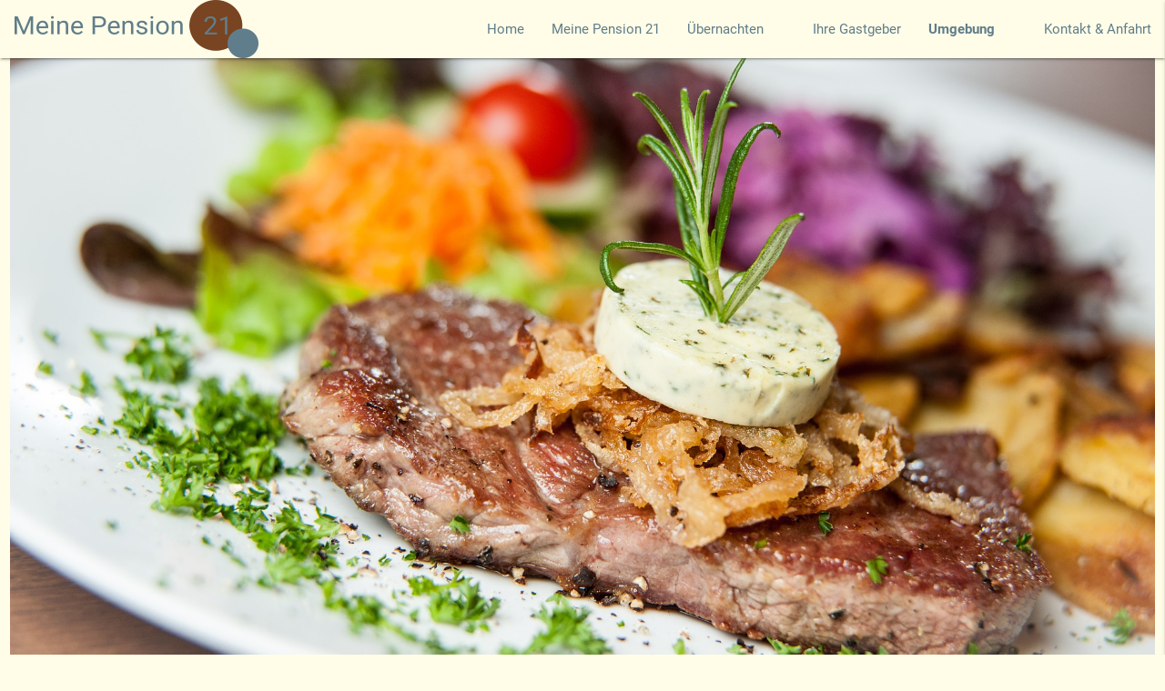

--- FILE ---
content_type: text/html; charset=UTF-8
request_url: https://meinepension21.de/umgebung/kulinarisches
body_size: 2555
content:
<!DOCTYPE html>
<html>
<head>
    <title>Meine Pension 21</title>
    <link rel="icon" type="image/x-icon" href="/Bilder/favicon.ico">
	<meta charset="UTF-8">
	<meta name="description" content="Meine Pension 21 befindet sich im kleinen Örtchen Göhren (Auma-Weidatal nahe Zeulenroda-Triebes) im Thüringer Vogtland. Fern ab von Hektik und Großstadtlärm, begeistert nicht nur Naturfreunde und Biker. Das umliegende Weidatal bietet romantische Täler, Flüsse und Wälder und große Talsperren. Unter anderem die Weida-Talsperre, mit ihrer unberührten Natur, lässt viel Raum zum Durchatmen. Auch der Tourismus-Standort an der Talsperre Zeulenroda „Zeulenrodaer Meer“, seit 2012 mit zertifizierten Wanderwegen, Wassersport und kulturelle & sportliche Events, sorgt für den perfekten Ausgleich vom stressigen Alltag.">
	<meta name="keywords" content="Pension,Übernachtungen,Übernachten,Zimmer,Gästezimmer,Zeulenroda,Triebes,Auma,Weidatal,Unterkunft">
	
	<meta name="author" content="Meine Pension 21">
	
    <!--Import Material Icon Font-->
    <link href="/materialize/css/Material_Icons.css" rel="stylesheet">

    <!-- Compiled and minified CSS -->
    <link rel="stylesheet" href="/materialize/css/materialize.css">
    
    <!--Let browser know website is optimized for mobile-->
    <meta name="viewport" content="width=device-width, initial-scale=1.0, max-sacle=1.0"/>
    
    <!--Import jQuery before materialize.js-->
    <script type="text/javascript" src="/materialize/js/jquery-2.1.1.min.js"></script>
    
        
    <!-- Compiled and minified JavaScript -->
    <script src="/materialize/js/materialize.min.js"></script>

    </head>
<body class="yellow lighten-5">
        <header>
        <div class="navbar yellow lighten-5 valign-wrapper">
            <nav>
                <div class="nav-wrapper yellow lighten-5">
                    <a href="/home" class="brand-logo blue-grey-text valign center-align">&nbsp;&nbsp;<img class="responsive-img" src="/Bilder/Pension_Logo_Web.png"></a>
                    <ul class="hide-on-med-and-down right">
                        <li><a class="blue-grey-text" href="/home" >Home</a></li>
                        <li><a class="blue-grey-text" href="/pension" >Meine Pension 21</a></li>
                        <li><a class="blue-grey-text dropdown-button" data-activates="dropdown_uebernachten" >&Uuml;bernachten&nbsp;&nbsp;&nbsp;&nbsp;&nbsp;&nbsp;</a></li>
                        <li><a class="blue-grey-text" href="/gastgeber" >Ihre Gastgeber</a></li>
                        <li><a class="blue-grey-text dropdown-button" data-activates="dropdown_umgebung" href="/umgebung" style="font-weight: bold;">Umgebung&nbsp;&nbsp;&nbsp;&nbsp;&nbsp;&nbsp;</a></li>
                        <li><a class="blue-grey-text" href="/anfahrt" >Kontakt & Anfahrt</a></li>
                    </ul>
                    <a href="#" data-activates="slide-out" class="button-collapse right"><i class="material-icons blue-grey-text">menu</i></a>
                </div>
            </nav>
            </div>
                        <ul class="side-nav yellow lighten-5 right" id="slide-out">
                <li><a class="blue-grey-text" href="/home" >Home</a></li>
                <li><a class="blue-grey-text" href="/pension" >Meine Pension 21</a></li>
                <li><a class="blue-grey-text" href="/uebernachten/zimmer">&Uuml;bernachten</a></li>
                    <li><a class="blue-grey-text" href="/uebernachten/zimmer" ><i class="Tiny material-icons">keyboard_arrow_right</i>Zimmer</a></li>
                    <li><a class="blue-grey-text" href="/uebernachten/fruehstueck" ><i class="Tiny material-icons">keyboard_arrow_right</i>Fr&uuml;hst&uuml;ck</a></li>
                    <li><a class="blue-grey-text" href="/uebernachten/sonnenterrasse" ><i class="Tiny material-icons">keyboard_arrow_right</i>Sonnenterrasse</a></li>
                    <li><a class="blue-grey-text" href="/uebernachten/preise" ><i class="Tiny material-icons">keyboard_arrow_right</i>Preise</a></li>
                    <li><a class="blue-grey-text" href="/gastgeber" >Ihre Gastgeber</a></li>
                <li><a class="blue-grey-text" href="/umgebung/aktivitaeten" style="font-weight: bold;">Umgebung</a></li>
                    <li><a class="blue-grey-text" href="/umgebung/kulinarisches" style="font-weight: bold;"><i class="Tiny material-icons">keyboard_arrow_right</i>Kulinarisches</a></li>
                    <li><a class="blue-grey-text" href="/umgebung/aktivitaeten" ><i class="Tiny material-icons">keyboard_arrow_right</i>Aktivitäten</a></li>
                    <li><a class="blue-grey-text" href="/umgebung/wellness" ><i class="Tiny material-icons">keyboard_arrow_right</i>Wellness</a></li>
                    <li><a class="blue-grey-text" href="/umgebung/kultur" ><i class="Tiny material-icons">keyboard_arrow_right</i>Kultur</a></li>
                <li><a class="blue-grey-text" href="/anfahrt" >Kontakt & Anfahrt</a></li>
        	</ul>
        	        	<ul id="dropdown_uebernachten" class="dropdown-content yellow lighten-5">
                <li><a class="blue-grey-text" href="/uebernachten/zimmer" >Zimmer</a></li>
                <li><a class="blue-grey-text" href="/uebernachten/fruehstueck" >Fr&uuml;hst&uuml;ck</a></li>
                <li><a class="blue-grey-text" href="/uebernachten/sonnenterrasse" >Sonnenterrasse</a></li>
                <li><a class="blue-grey-text" href="/uebernachten/preise" >Preise</a></li>
            </ul>
                    	<ul id="dropdown_umgebung" class="dropdown-content yellow lighten-5">
                <li><a class="blue-grey-text" href="/umgebung/kulinarisches" style="font-weight: bold;">Kulinarisches</a></li>
                <li><a class="blue-grey-text" href="/umgebung/aktivitaeten" >Aktivitäten</a></li>
                <li><a class="blue-grey-text" href="/umgebung/wellness" >Wellness</a></li>
                <li><a class="blue-grey-text" href="/umgebung/kultur" >Kultur</a></li>
            </ul>
    </header>
    
        <main>
		<div class="row">
			<div class="col s12 center-align">
				<img class="responsive-img" src="/Bilder/Kulinarisch_essen1.jpg" style="width:100%;">
			</div>
			<div class="col s12">
        		<h3 class="header blue-grey-text center-align"><b>&bdquo;Gutes Essen ist Balsam für die Seele.&ldquo;</b></h2>
        		<p class="blue-grey-text valign center-align flow-text">                <u><b>Unsere Empfehlungen:</b></u><br><br>
                <b>Pâtisserie Bergmann</b><br>
                Stelzendorf 15 · 07937 Zeulenroda-Triebes<br>
                Telefon 036628-97670 · Mobil 0152-27811191<br>
                E-Mail: bergmann72@hotmail.com<br>
                <a class="blue-grey-text" href="http://www.patisserie-bergmann.de" target="_blank">www.patisserie-bergmann.de</a><br>
                <u>Öffnungszeiten:</u><br>
                Mittwoch bis Freitag von 9.00 Uhr bis 17.00 Uhr<br>
                Samstag, Sonntag, Feiertage	von 14.00 Uhr bis 18.00 Uhr<br><br>
                
                <b>Strandhaus da Rosario</b><br>
                Bleichenweg 30a· 07937 Zeulenroda-Triebes<br>
                Telefon +49-162-2601517<br>
                <a class="blue-grey-text" href="http://www.strandhaus-da-rosario.de" target="_blank">www.strandhaus-da-rosario.de</a><br>
                <u>Öffnungszeiten:</u><br>
                Dienstag bis Sonntag von 10:00 Uhr bis 14:30 Uhr / 17:30 bis 22:00 Uhr<br><br>
                
                
                <b>Infomaterial über weitere Restaurants & Gaststätten bekommen Sie direkt bei uns.</b><br></p>
        	</div>
        	<div class="col s12">
				<img class="responsive-img" src="/Bilder/Kulinarisch_Winter_2018_2.jpg" style="width:100%;">
			</div>
		</div>
		    </main>
    
    <footer class="page-footer yellow lighten-5 blue-grey-text">
        <div class="container">
            <div class="row">
				<div class="col s9">
					&copy; 2017-2026 Meine Pension 21
				</div>
                <div class="col s3">
                    <a class="blue-grey-text right" href="/impressum" ><b>Impressum</b></a></li>
                </div>
            </div>
        </div>
    </footer>
<script>

function resetCaptcha()
{
    grecaptcha.reset();
};

$(document).ready(function()
{
    $('.button-collapse').sideNav({
    menuWidth: 240, // Default is 240
    edge: 'right', // Choose the horizontal origin
    closeOnClick: true, // Closes side-nav on <a> clicks, useful for Angular/Meteor
    draggable: true
    });
    $('.materialboxed').materialbox();
    $('select').material_select();
    // the "href" attribute of .modal-trigger must specify the modal ID that wants to be triggered
    //$('.modal-trigger').leanModal();
    $(".dropdown-button").dropdown();
});
</script>
</body>
</html>